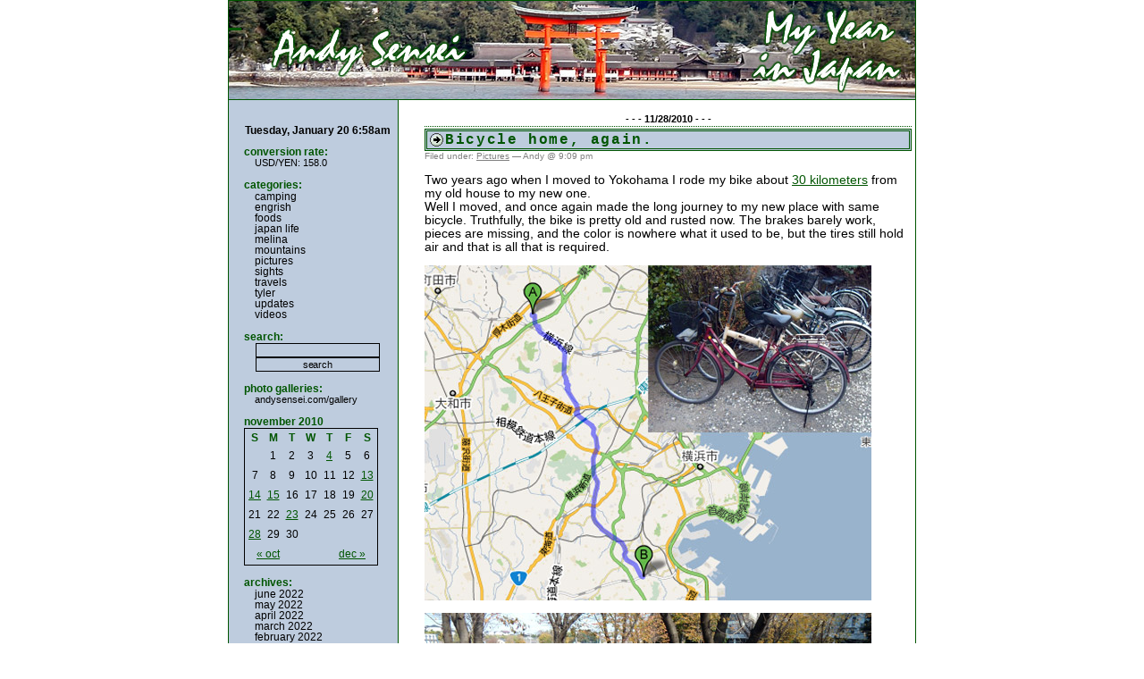

--- FILE ---
content_type: text/html; charset=UTF-8
request_url: http://www.andysensei.com/blog/index.php?m=201011
body_size: 7721
content:
<!DOCTYPE html PUBLIC "-//W3C//DTD XHTML 1.0 Transitional//EN" "http://www.w3.org/TR/xhtml1/DTD/xhtml1-transitional.dtd">
<html xmlns="http://www.w3.org/1999/xhtml">

<head>
	<title>andysensei.com</title>
	
	<meta name="robots" content="noindex,noimageindex">
	<meta http-equiv="Content-Type" content="text/html; charset=iso-8859-1" />
	<meta name="generator" content="WordPress 1.0.1" /> <!-- leave this for stats -->

	<style type="text/css" media="screen">
		@import url( http://www.andysensei.com/blog/wp-layout.css );
	</style>
	
	<link rel="stylesheet" type="text/css" media="print" href="http://www.andysensei.com/blog/print.css" />
	<link rel="alternate" type="text/xml" title="RDF" href="http://www.andysensei.com/blog/wp-rdf.php" />
	<link rel="alternate" type="text/xml" title="RSS 2.0" href="http://www.andysensei.com/blog/wp-rss2.php" />
	<link rel="alternate" type="text/xml" title="RSS .92" href="http://www.andysensei.com/blog/wp-rss.php" />
	<link rel="alternate" type="application/atom+xml" title="Atom 0.3" href="http://www.andysensei.com/blog/wp-atom.php" />
	
	<link rel="pingback" href="http://www.andysensei.com/blog/xmlrpc.php" />
    	<link rel="archives" title="June 2022" href="http://www.andysensei.com/blog/index.php?m=202206" />
	<link rel="archives" title="May 2022" href="http://www.andysensei.com/blog/index.php?m=202205" />
	<link rel="archives" title="April 2022" href="http://www.andysensei.com/blog/index.php?m=202204" />
	<link rel="archives" title="March 2022" href="http://www.andysensei.com/blog/index.php?m=202203" />
	<link rel="archives" title="February 2022" href="http://www.andysensei.com/blog/index.php?m=202202" />
	<link rel="archives" title="January 2022" href="http://www.andysensei.com/blog/index.php?m=202201" />
	<link rel="archives" title="December 2021" href="http://www.andysensei.com/blog/index.php?m=202112" />
	<link rel="archives" title="November 2021" href="http://www.andysensei.com/blog/index.php?m=202111" />
	<link rel="archives" title="October 2021" href="http://www.andysensei.com/blog/index.php?m=202110" />
	<link rel="archives" title="September 2021" href="http://www.andysensei.com/blog/index.php?m=202109" />
	<link rel="archives" title="August 2021" href="http://www.andysensei.com/blog/index.php?m=202108" />
	<link rel="archives" title="July 2021" href="http://www.andysensei.com/blog/index.php?m=202107" />
	<link rel="archives" title="June 2021" href="http://www.andysensei.com/blog/index.php?m=202106" />
	<link rel="archives" title="May 2021" href="http://www.andysensei.com/blog/index.php?m=202105" />
	<link rel="archives" title="April 2021" href="http://www.andysensei.com/blog/index.php?m=202104" />
	<link rel="archives" title="March 2021" href="http://www.andysensei.com/blog/index.php?m=202103" />
	<link rel="archives" title="February 2021" href="http://www.andysensei.com/blog/index.php?m=202102" />
	<link rel="archives" title="January 2021" href="http://www.andysensei.com/blog/index.php?m=202101" />
	<link rel="archives" title="December 2020" href="http://www.andysensei.com/blog/index.php?m=202012" />
	<link rel="archives" title="November 2020" href="http://www.andysensei.com/blog/index.php?m=202011" />
	<link rel="archives" title="October 2020" href="http://www.andysensei.com/blog/index.php?m=202010" />
	<link rel="archives" title="September 2020" href="http://www.andysensei.com/blog/index.php?m=202009" />
	<link rel="archives" title="August 2020" href="http://www.andysensei.com/blog/index.php?m=202008" />
	<link rel="archives" title="July 2020" href="http://www.andysensei.com/blog/index.php?m=202007" />
	<link rel="archives" title="June 2020" href="http://www.andysensei.com/blog/index.php?m=202006" />
	<link rel="archives" title="May 2020" href="http://www.andysensei.com/blog/index.php?m=202005" />
	<link rel="archives" title="April 2020" href="http://www.andysensei.com/blog/index.php?m=202004" />
	<link rel="archives" title="March 2020" href="http://www.andysensei.com/blog/index.php?m=202003" />
	<link rel="archives" title="February 2020" href="http://www.andysensei.com/blog/index.php?m=202002" />
	<link rel="archives" title="January 2020" href="http://www.andysensei.com/blog/index.php?m=202001" />
	<link rel="archives" title="December 2019" href="http://www.andysensei.com/blog/index.php?m=201912" />
	<link rel="archives" title="November 2019" href="http://www.andysensei.com/blog/index.php?m=201911" />
	<link rel="archives" title="October 2019" href="http://www.andysensei.com/blog/index.php?m=201910" />
	<link rel="archives" title="September 2019" href="http://www.andysensei.com/blog/index.php?m=201909" />
	<link rel="archives" title="August 2019" href="http://www.andysensei.com/blog/index.php?m=201908" />
	<link rel="archives" title="July 2019" href="http://www.andysensei.com/blog/index.php?m=201907" />
	<link rel="archives" title="June 2019" href="http://www.andysensei.com/blog/index.php?m=201906" />
	<link rel="archives" title="May 2019" href="http://www.andysensei.com/blog/index.php?m=201905" />
	<link rel="archives" title="April 2019" href="http://www.andysensei.com/blog/index.php?m=201904" />
	<link rel="archives" title="March 2019" href="http://www.andysensei.com/blog/index.php?m=201903" />
	<link rel="archives" title="February 2019" href="http://www.andysensei.com/blog/index.php?m=201902" />
	<link rel="archives" title="January 2019" href="http://www.andysensei.com/blog/index.php?m=201901" />
	<link rel="archives" title="December 2018" href="http://www.andysensei.com/blog/index.php?m=201812" />
	<link rel="archives" title="November 2018" href="http://www.andysensei.com/blog/index.php?m=201811" />
	<link rel="archives" title="October 2018" href="http://www.andysensei.com/blog/index.php?m=201810" />
	<link rel="archives" title="September 2018" href="http://www.andysensei.com/blog/index.php?m=201809" />
	<link rel="archives" title="August 2018" href="http://www.andysensei.com/blog/index.php?m=201808" />
	<link rel="archives" title="July 2018" href="http://www.andysensei.com/blog/index.php?m=201807" />
	<link rel="archives" title="June 2018" href="http://www.andysensei.com/blog/index.php?m=201806" />
	<link rel="archives" title="May 2018" href="http://www.andysensei.com/blog/index.php?m=201805" />
	<link rel="archives" title="April 2018" href="http://www.andysensei.com/blog/index.php?m=201804" />
	<link rel="archives" title="March 2018" href="http://www.andysensei.com/blog/index.php?m=201803" />
	<link rel="archives" title="February 2018" href="http://www.andysensei.com/blog/index.php?m=201802" />
	<link rel="archives" title="January 2018" href="http://www.andysensei.com/blog/index.php?m=201801" />
	<link rel="archives" title="December 2017" href="http://www.andysensei.com/blog/index.php?m=201712" />
	<link rel="archives" title="November 2017" href="http://www.andysensei.com/blog/index.php?m=201711" />
	<link rel="archives" title="October 2017" href="http://www.andysensei.com/blog/index.php?m=201710" />
	<link rel="archives" title="September 2017" href="http://www.andysensei.com/blog/index.php?m=201709" />
	<link rel="archives" title="August 2017" href="http://www.andysensei.com/blog/index.php?m=201708" />
	<link rel="archives" title="July 2017" href="http://www.andysensei.com/blog/index.php?m=201707" />
	<link rel="archives" title="June 2017" href="http://www.andysensei.com/blog/index.php?m=201706" />
	<link rel="archives" title="May 2017" href="http://www.andysensei.com/blog/index.php?m=201705" />
	<link rel="archives" title="April 2017" href="http://www.andysensei.com/blog/index.php?m=201704" />
	<link rel="archives" title="March 2017" href="http://www.andysensei.com/blog/index.php?m=201703" />
	<link rel="archives" title="February 2017" href="http://www.andysensei.com/blog/index.php?m=201702" />
	<link rel="archives" title="January 2017" href="http://www.andysensei.com/blog/index.php?m=201701" />
	<link rel="archives" title="December 2016" href="http://www.andysensei.com/blog/index.php?m=201612" />
	<link rel="archives" title="November 2016" href="http://www.andysensei.com/blog/index.php?m=201611" />
	<link rel="archives" title="October 2016" href="http://www.andysensei.com/blog/index.php?m=201610" />
	<link rel="archives" title="September 2016" href="http://www.andysensei.com/blog/index.php?m=201609" />
	<link rel="archives" title="August 2016" href="http://www.andysensei.com/blog/index.php?m=201608" />
	<link rel="archives" title="July 2016" href="http://www.andysensei.com/blog/index.php?m=201607" />
	<link rel="archives" title="June 2016" href="http://www.andysensei.com/blog/index.php?m=201606" />
	<link rel="archives" title="May 2016" href="http://www.andysensei.com/blog/index.php?m=201605" />
	<link rel="archives" title="April 2016" href="http://www.andysensei.com/blog/index.php?m=201604" />
	<link rel="archives" title="March 2016" href="http://www.andysensei.com/blog/index.php?m=201603" />
	<link rel="archives" title="February 2016" href="http://www.andysensei.com/blog/index.php?m=201602" />
	<link rel="archives" title="January 2016" href="http://www.andysensei.com/blog/index.php?m=201601" />
	<link rel="archives" title="December 2015" href="http://www.andysensei.com/blog/index.php?m=201512" />
	<link rel="archives" title="November 2015" href="http://www.andysensei.com/blog/index.php?m=201511" />
	<link rel="archives" title="October 2015" href="http://www.andysensei.com/blog/index.php?m=201510" />
	<link rel="archives" title="September 2015" href="http://www.andysensei.com/blog/index.php?m=201509" />
	<link rel="archives" title="August 2015" href="http://www.andysensei.com/blog/index.php?m=201508" />
	<link rel="archives" title="July 2015" href="http://www.andysensei.com/blog/index.php?m=201507" />
	<link rel="archives" title="June 2015" href="http://www.andysensei.com/blog/index.php?m=201506" />
	<link rel="archives" title="May 2015" href="http://www.andysensei.com/blog/index.php?m=201505" />
	<link rel="archives" title="April 2015" href="http://www.andysensei.com/blog/index.php?m=201504" />
	<link rel="archives" title="March 2015" href="http://www.andysensei.com/blog/index.php?m=201503" />
	<link rel="archives" title="February 2015" href="http://www.andysensei.com/blog/index.php?m=201502" />
	<link rel="archives" title="January 2015" href="http://www.andysensei.com/blog/index.php?m=201501" />
	<link rel="archives" title="December 2014" href="http://www.andysensei.com/blog/index.php?m=201412" />
	<link rel="archives" title="November 2014" href="http://www.andysensei.com/blog/index.php?m=201411" />
	<link rel="archives" title="October 2014" href="http://www.andysensei.com/blog/index.php?m=201410" />
	<link rel="archives" title="September 2014" href="http://www.andysensei.com/blog/index.php?m=201409" />
	<link rel="archives" title="August 2014" href="http://www.andysensei.com/blog/index.php?m=201408" />
	<link rel="archives" title="July 2014" href="http://www.andysensei.com/blog/index.php?m=201407" />
	<link rel="archives" title="June 2014" href="http://www.andysensei.com/blog/index.php?m=201406" />
	<link rel="archives" title="May 2014" href="http://www.andysensei.com/blog/index.php?m=201405" />
	<link rel="archives" title="April 2014" href="http://www.andysensei.com/blog/index.php?m=201404" />
	<link rel="archives" title="March 2014" href="http://www.andysensei.com/blog/index.php?m=201403" />
	<link rel="archives" title="February 2014" href="http://www.andysensei.com/blog/index.php?m=201402" />
	<link rel="archives" title="January 2014" href="http://www.andysensei.com/blog/index.php?m=201401" />
	<link rel="archives" title="December 2013" href="http://www.andysensei.com/blog/index.php?m=201312" />
	<link rel="archives" title="November 2013" href="http://www.andysensei.com/blog/index.php?m=201311" />
	<link rel="archives" title="October 2013" href="http://www.andysensei.com/blog/index.php?m=201310" />
	<link rel="archives" title="September 2013" href="http://www.andysensei.com/blog/index.php?m=201309" />
	<link rel="archives" title="August 2013" href="http://www.andysensei.com/blog/index.php?m=201308" />
	<link rel="archives" title="July 2013" href="http://www.andysensei.com/blog/index.php?m=201307" />
	<link rel="archives" title="June 2013" href="http://www.andysensei.com/blog/index.php?m=201306" />
	<link rel="archives" title="May 2013" href="http://www.andysensei.com/blog/index.php?m=201305" />
	<link rel="archives" title="April 2013" href="http://www.andysensei.com/blog/index.php?m=201304" />
	<link rel="archives" title="March 2013" href="http://www.andysensei.com/blog/index.php?m=201303" />
	<link rel="archives" title="February 2013" href="http://www.andysensei.com/blog/index.php?m=201302" />
	<link rel="archives" title="January 2013" href="http://www.andysensei.com/blog/index.php?m=201301" />
	<link rel="archives" title="December 2012" href="http://www.andysensei.com/blog/index.php?m=201212" />
	<link rel="archives" title="November 2012" href="http://www.andysensei.com/blog/index.php?m=201211" />
	<link rel="archives" title="October 2012" href="http://www.andysensei.com/blog/index.php?m=201210" />
	<link rel="archives" title="September 2012" href="http://www.andysensei.com/blog/index.php?m=201209" />
	<link rel="archives" title="August 2012" href="http://www.andysensei.com/blog/index.php?m=201208" />
	<link rel="archives" title="July 2012" href="http://www.andysensei.com/blog/index.php?m=201207" />
	<link rel="archives" title="June 2012" href="http://www.andysensei.com/blog/index.php?m=201206" />
	<link rel="archives" title="May 2012" href="http://www.andysensei.com/blog/index.php?m=201205" />
	<link rel="archives" title="April 2012" href="http://www.andysensei.com/blog/index.php?m=201204" />
	<link rel="archives" title="March 2012" href="http://www.andysensei.com/blog/index.php?m=201203" />
	<link rel="archives" title="February 2012" href="http://www.andysensei.com/blog/index.php?m=201202" />
	<link rel="archives" title="January 2012" href="http://www.andysensei.com/blog/index.php?m=201201" />
	<link rel="archives" title="December 2011" href="http://www.andysensei.com/blog/index.php?m=201112" />
	<link rel="archives" title="November 2011" href="http://www.andysensei.com/blog/index.php?m=201111" />
	<link rel="archives" title="October 2011" href="http://www.andysensei.com/blog/index.php?m=201110" />
	<link rel="archives" title="September 2011" href="http://www.andysensei.com/blog/index.php?m=201109" />
	<link rel="archives" title="August 2011" href="http://www.andysensei.com/blog/index.php?m=201108" />
	<link rel="archives" title="July 2011" href="http://www.andysensei.com/blog/index.php?m=201107" />
	<link rel="archives" title="June 2011" href="http://www.andysensei.com/blog/index.php?m=201106" />
	<link rel="archives" title="May 2011" href="http://www.andysensei.com/blog/index.php?m=201105" />
	<link rel="archives" title="April 2011" href="http://www.andysensei.com/blog/index.php?m=201104" />
	<link rel="archives" title="March 2011" href="http://www.andysensei.com/blog/index.php?m=201103" />
	<link rel="archives" title="February 2011" href="http://www.andysensei.com/blog/index.php?m=201102" />
	<link rel="archives" title="January 2011" href="http://www.andysensei.com/blog/index.php?m=201101" />
	<link rel="archives" title="December 2010" href="http://www.andysensei.com/blog/index.php?m=201012" />
	<link rel="archives" title="November 2010" href="http://www.andysensei.com/blog/index.php?m=201011" />
	<link rel="archives" title="October 2010" href="http://www.andysensei.com/blog/index.php?m=201010" />
	<link rel="archives" title="September 2010" href="http://www.andysensei.com/blog/index.php?m=201009" />
	<link rel="archives" title="August 2010" href="http://www.andysensei.com/blog/index.php?m=201008" />
	<link rel="archives" title="July 2010" href="http://www.andysensei.com/blog/index.php?m=201007" />
	<link rel="archives" title="June 2010" href="http://www.andysensei.com/blog/index.php?m=201006" />
	<link rel="archives" title="May 2010" href="http://www.andysensei.com/blog/index.php?m=201005" />
	<link rel="archives" title="April 2010" href="http://www.andysensei.com/blog/index.php?m=201004" />
	<link rel="archives" title="March 2010" href="http://www.andysensei.com/blog/index.php?m=201003" />
	<link rel="archives" title="February 2010" href="http://www.andysensei.com/blog/index.php?m=201002" />
	<link rel="archives" title="January 2010" href="http://www.andysensei.com/blog/index.php?m=201001" />
	<link rel="archives" title="December 2009" href="http://www.andysensei.com/blog/index.php?m=200912" />
	<link rel="archives" title="November 2009" href="http://www.andysensei.com/blog/index.php?m=200911" />
	<link rel="archives" title="October 2009" href="http://www.andysensei.com/blog/index.php?m=200910" />
	<link rel="archives" title="September 2009" href="http://www.andysensei.com/blog/index.php?m=200909" />
	<link rel="archives" title="August 2009" href="http://www.andysensei.com/blog/index.php?m=200908" />
	<link rel="archives" title="July 2009" href="http://www.andysensei.com/blog/index.php?m=200907" />
	<link rel="archives" title="June 2009" href="http://www.andysensei.com/blog/index.php?m=200906" />
	<link rel="archives" title="May 2009" href="http://www.andysensei.com/blog/index.php?m=200905" />
	<link rel="archives" title="April 2009" href="http://www.andysensei.com/blog/index.php?m=200904" />
	<link rel="archives" title="March 2009" href="http://www.andysensei.com/blog/index.php?m=200903" />
	<link rel="archives" title="February 2009" href="http://www.andysensei.com/blog/index.php?m=200902" />
	<link rel="archives" title="January 2009" href="http://www.andysensei.com/blog/index.php?m=200901" />
	<link rel="archives" title="December 2008" href="http://www.andysensei.com/blog/index.php?m=200812" />
	<link rel="archives" title="November 2008" href="http://www.andysensei.com/blog/index.php?m=200811" />
	<link rel="archives" title="October 2008" href="http://www.andysensei.com/blog/index.php?m=200810" />
	<link rel="archives" title="September 2008" href="http://www.andysensei.com/blog/index.php?m=200809" />
	<link rel="archives" title="August 2008" href="http://www.andysensei.com/blog/index.php?m=200808" />
	<link rel="archives" title="July 2008" href="http://www.andysensei.com/blog/index.php?m=200807" />
	<link rel="archives" title="June 2008" href="http://www.andysensei.com/blog/index.php?m=200806" />
	<link rel="archives" title="May 2008" href="http://www.andysensei.com/blog/index.php?m=200805" />
	<link rel="archives" title="April 2008" href="http://www.andysensei.com/blog/index.php?m=200804" />
	<link rel="archives" title="March 2008" href="http://www.andysensei.com/blog/index.php?m=200803" />
	<link rel="archives" title="February 2008" href="http://www.andysensei.com/blog/index.php?m=200802" />
	<link rel="archives" title="January 2008" href="http://www.andysensei.com/blog/index.php?m=200801" />
	<link rel="archives" title="December 2007" href="http://www.andysensei.com/blog/index.php?m=200712" />
	<link rel="archives" title="November 2007" href="http://www.andysensei.com/blog/index.php?m=200711" />
	<link rel="archives" title="October 2007" href="http://www.andysensei.com/blog/index.php?m=200710" />
	<link rel="archives" title="September 2007" href="http://www.andysensei.com/blog/index.php?m=200709" />
	<link rel="archives" title="August 2007" href="http://www.andysensei.com/blog/index.php?m=200708" />
	<link rel="archives" title="July 2007" href="http://www.andysensei.com/blog/index.php?m=200707" />
	<link rel="archives" title="June 2007" href="http://www.andysensei.com/blog/index.php?m=200706" />
	<link rel="archives" title="May 2007" href="http://www.andysensei.com/blog/index.php?m=200705" />
	<link rel="archives" title="April 2007" href="http://www.andysensei.com/blog/index.php?m=200704" />
	<link rel="archives" title="March 2007" href="http://www.andysensei.com/blog/index.php?m=200703" />
	<link rel="archives" title="February 2007" href="http://www.andysensei.com/blog/index.php?m=200702" />
	<link rel="archives" title="January 2007" href="http://www.andysensei.com/blog/index.php?m=200701" />
	<link rel="archives" title="December 2006" href="http://www.andysensei.com/blog/index.php?m=200612" />
	<link rel="archives" title="November 2006" href="http://www.andysensei.com/blog/index.php?m=200611" />
	<link rel="archives" title="October 2006" href="http://www.andysensei.com/blog/index.php?m=200610" />
	<link rel="archives" title="September 2006" href="http://www.andysensei.com/blog/index.php?m=200609" />
	<link rel="archives" title="August 2006" href="http://www.andysensei.com/blog/index.php?m=200608" />
	<link rel="archives" title="July 2006" href="http://www.andysensei.com/blog/index.php?m=200607" />
	<link rel="archives" title="June 2006" href="http://www.andysensei.com/blog/index.php?m=200606" />
	<link rel="archives" title="May 2006" href="http://www.andysensei.com/blog/index.php?m=200605" />
	<link rel="archives" title="April 2006" href="http://www.andysensei.com/blog/index.php?m=200604" />
	<link rel="archives" title="March 2006" href="http://www.andysensei.com/blog/index.php?m=200603" />
	<link rel="archives" title="February 2006" href="http://www.andysensei.com/blog/index.php?m=200602" />
	<link rel="archives" title="January 2006" href="http://www.andysensei.com/blog/index.php?m=200601" />
	<link rel="archives" title="December 2005" href="http://www.andysensei.com/blog/index.php?m=200512" />
	<link rel="archives" title="November 2005" href="http://www.andysensei.com/blog/index.php?m=200511" />
	<link rel="archives" title="October 2005" href="http://www.andysensei.com/blog/index.php?m=200510" />
	<link rel="archives" title="September 2005" href="http://www.andysensei.com/blog/index.php?m=200509" />
	<link rel="archives" title="August 2005" href="http://www.andysensei.com/blog/index.php?m=200508" />
	<link rel="archives" title="July 2005" href="http://www.andysensei.com/blog/index.php?m=200507" />
	<link rel="archives" title="June 2005" href="http://www.andysensei.com/blog/index.php?m=200506" />
	<link rel="archives" title="May 2005" href="http://www.andysensei.com/blog/index.php?m=200505" />
	<link rel="archives" title="April 2005" href="http://www.andysensei.com/blog/index.php?m=200504" />
	<link rel="archives" title="March 2005" href="http://www.andysensei.com/blog/index.php?m=200503" />
	<link rel="archives" title="February 2005" href="http://www.andysensei.com/blog/index.php?m=200502" />
	<link rel="archives" title="January 2005" href="http://www.andysensei.com/blog/index.php?m=200501" />
	<link rel="archives" title="December 2004" href="http://www.andysensei.com/blog/index.php?m=200412" />
	<link rel="archives" title="November 2004" href="http://www.andysensei.com/blog/index.php?m=200411" />
	<link rel="archives" title="October 2004" href="http://www.andysensei.com/blog/index.php?m=200410" />
	<link rel="archives" title="September 2004" href="http://www.andysensei.com/blog/index.php?m=200409" />
	<link rel="archives" title="August 2004" href="http://www.andysensei.com/blog/index.php?m=200408" />
	<link rel="archives" title="July 2004" href="http://www.andysensei.com/blog/index.php?m=200407" />
	<link rel="archives" title="June 2004" href="http://www.andysensei.com/blog/index.php?m=200406" />
	<link rel="archives" title="May 2004" href="http://www.andysensei.com/blog/index.php?m=200405" />
	<link rel="archives" title="April 2004" href="http://www.andysensei.com/blog/index.php?m=200404" />
	
</head>

<body>
<div id="rap">

<a href="http://www.andysensei.com/blog" title="andysensei.com" style="cursor: hand;"><h1 id="header">&nbsp;</h1></a>

<div id="content">

<h2 id="date">- - - 11/28/2010 - - -</h2>	
<div class="post">
	<h3 class="storytitle" id="post-695">Bicycle home, again.</h3>
	<div class="meta">Filed under: <ul class="post-categories">
	<li><a href='http://www.andysensei.com/blog/index.php?cat=2' title='View all posts in Pictures'>Pictures</a></li></ul> &#8212; Andy @ 9:09 pm </div>
	
	<div class="storycontent">
			<p>Two years ago when I moved to Yokohama I rode my bike about <a href="http://www.andysensei.com/blog/index.php?p=541">30 kilometers</a> from my old house to my new one.<br />
Well I moved, and once again made the long journey to my new place with same bicycle. Truthfully, the bike is pretty old and rusted now. The brakes barely work, pieces are missing, and the color is nowhere what it used to be, but the tires still hold air and that is all that is required.</p>
	<p><img src="http://www.andysensei.com/blog/wp-images/pictures/Japan/Yokodai/biketoyokodai01.jpg" alt="" /></p>
	<p><img src="http://www.andysensei.com/blog/wp-images/pictures/Japan/Yokodai/biketoyokodai02.jpg" alt="" /></p>
	<p>I took a bit more pictures of the places along the way this time:  <a href='http://www.andysensei.com/blog/index.php?p=695#more-695'>(more&#8230;)</a>
</p>
	</div>
	
	<div class="feedback">
		 
		<a href="http://www.andysensei.com/blog/index.php?p=695#comments">Comments (2)</a> 
	</div>
	
	<!--
	<rdf:RDF xmlns:rdf="http://www.w3.org/1999/02/22-rdf-syntax-ns#" 
    xmlns:dc="http://purl.org/dc/elements/1.1/"
    xmlns:trackback="http://madskills.com/public/xml/rss/module/trackback/">
<rdf:Description
    rdf:about="http://www.andysensei.com/blog/index.php?p=695"
    dc:identifier="http://www.andysensei.com/blog/index.php?p=695"
    dc:title="Bicycle home, again."
    trackback:ping="http://www.andysensei.com/blog/wp-trackback.php/695" />
</rdf:RDF>	-->

</div>


<h2 id="date">- - - 11/23/2010 - - -</h2>	
<div class="post">
	<h3 class="storytitle" id="post-694">Lemon Crepe Cake</h3>
	<div class="meta">Filed under: <ul class="post-categories">
	<li><a href='http://www.andysensei.com/blog/index.php?cat=2' title='View all posts in Pictures'>Pictures</a></li></ul> &#8212; Andy @ 10:31 pm </div>
	
	<div class="storycontent">
			<p>The first homemade sweet in my new house:<br />
I made lemon curd from fresh lemons but wasnt sure what I should do with it. After having pancakes one morning, I came up with the idea of using the curd as filling between layers on a crepe cake. The result was a bit on the sweet and messy side as I probably used too much filling in each layer, but overall pretty good.</p>
	<p><img src="http://www.andysensei.com/blog/wp-images/pictures/Japan/Yokodai/lemoncrepe1.jpg" alt="" /></p>
	<p><img src="http://www.andysensei.com/blog/wp-images/pictures/Japan/Yokodai/lemoncrepe2.jpg" alt="" />
</p>
	</div>
	
	<div class="feedback">
		 
		Comments Off 
	</div>
	
	<!--
	<rdf:RDF xmlns:rdf="http://www.w3.org/1999/02/22-rdf-syntax-ns#" 
    xmlns:dc="http://purl.org/dc/elements/1.1/"
    xmlns:trackback="http://madskills.com/public/xml/rss/module/trackback/">
<rdf:Description
    rdf:about="http://www.andysensei.com/blog/index.php?p=694"
    dc:identifier="http://www.andysensei.com/blog/index.php?p=694"
    dc:title="Lemon Crepe Cake"
    trackback:ping="http://www.andysensei.com/blog/wp-trackback.php/694" />
</rdf:RDF>	-->

</div>


<h2 id="date">- - - 11/20/2010 - - -</h2>	
<div class="post">
	<h3 class="storytitle" id="post-693">Cut and Tonkatsu</h3>
	<div class="meta">Filed under: <ul class="post-categories">
	<li><a href='http://www.andysensei.com/blog/index.php?cat=2' title='View all posts in Pictures'>Pictures</a></li></ul> &#8212; Andy @ 5:21 pm </div>
	
	<div class="storycontent">
			<p>My friend was in Tokyo for the weekend for a wedding, so I took her to get a haircut from my other friend, who is a pro that always cuts my hair, and works at an upscale hair salon in Aoyama.<br />
Afterward, we went to dinner at <a href="http://mai-sen.com/restaurant/menu.html">Maisen</a>. Probably one of the most famous and expensive tonkatsu places in Tokyo.</p>
	<p><img src="http://www.andysensei.com/blog/wp-images/pictures/Japan/ShibuyaArea/suzucutmaisen1.jpg" alt="" /></p>
	<p><img src="http://www.andysensei.com/blog/wp-images/pictures/Japan/ShibuyaArea/suzucutmaisen2.jpg" alt="" />
</p>
	</div>
	
	<div class="feedback">
		 
		<a href="http://www.andysensei.com/blog/index.php?p=693#comments">Comments (2)</a> 
	</div>
	
	<!--
	<rdf:RDF xmlns:rdf="http://www.w3.org/1999/02/22-rdf-syntax-ns#" 
    xmlns:dc="http://purl.org/dc/elements/1.1/"
    xmlns:trackback="http://madskills.com/public/xml/rss/module/trackback/">
<rdf:Description
    rdf:about="http://www.andysensei.com/blog/index.php?p=693"
    dc:identifier="http://www.andysensei.com/blog/index.php?p=693"
    dc:title="Cut and Tonkatsu"
    trackback:ping="http://www.andysensei.com/blog/wp-trackback.php/693" />
</rdf:RDF>	-->

</div>


<h2 id="date">- - - 11/15/2010 - - -</h2>	
<div class="post">
	<h3 class="storytitle" id="post-692">New House</h3>
	<div class="meta">Filed under: <ul class="post-categories">
	<li><a href='http://www.andysensei.com/blog/index.php?cat=1' title='View all posts in Updates'>Updates</a></li></ul> &#8212; Andy @ 9:56 pm </div>
	
	<div class="storycontent">
			<p>My new house:</p>
	<p><img src="http://www.andysensei.com/blog/wp-images/pictures/Japan/Yokodai/wellyokodai01.jpg" alt="" /></p>
	<p>After a bit of searching I decided on a new place to live. My new guest house is called Well Yokodai, and is located 20 minutes south of Yokohama on the Negishi line. It is a smaller house, about 20 ppl, but there were a lot of interesting points. For example: the rooms and house are kept very clean, there is a nice view of the surrounding neighborhood, there is a garden will all kinds of vegetables growing, the lounge has a nice TV with a Wii and PS3 connected, and there is a large Mandarin Orange tree. I have been eating oranges every day <img src='http://www.andysensei.com/blog/wp-images/smilies/icon_smile.gif' alt=':)' /> However, most importantly, the other people I met seemed friendly. So far I am enjoying it here, but who knows where I may be in a few months.
</p>
	</div>
	
	<div class="feedback">
		 
		<a href="http://www.andysensei.com/blog/index.php?p=692#comments">Comments (1)</a> 
	</div>
	
	<!--
	<rdf:RDF xmlns:rdf="http://www.w3.org/1999/02/22-rdf-syntax-ns#" 
    xmlns:dc="http://purl.org/dc/elements/1.1/"
    xmlns:trackback="http://madskills.com/public/xml/rss/module/trackback/">
<rdf:Description
    rdf:about="http://www.andysensei.com/blog/index.php?p=692"
    dc:identifier="http://www.andysensei.com/blog/index.php?p=692"
    dc:title="New House"
    trackback:ping="http://www.andysensei.com/blog/wp-trackback.php/692" />
</rdf:RDF>	-->

</div>


<h2 id="date">- - - 11/14/2010 - - -</h2>	
<div class="post">
	<h3 class="storytitle" id="post-691">Mashiko</h3>
	<div class="meta">Filed under: <ul class="post-categories">
	<li><a href='http://www.andysensei.com/blog/index.php?cat=2' title='View all posts in Pictures'>Pictures</a></li></ul> &#8212; Andy @ 2:20 am </div>
	
	<div class="storycontent">
			<p>My Utsunomiya friend took me to Mashiko, which is a nearby small town famous for pottery. </p>
	<p><img src="http://www.andysensei.com/blog/wp-images/pictures/Japan/Utsunomiya/mashiko01.jpg" alt="" /><br />
At the town center.</p>
	<p><img src="http://www.andysensei.com/blog/wp-images/pictures/Japan/Utsunomiya/mashiko02.jpg" alt="" /><br />
We rented bicycles and rode around the town stopping in at the interesting pottery shops, bakeries, etc&#8230;</p>
	<p><img src="http://www.andysensei.com/blog/wp-images/pictures/Japan/Utsunomiya/mashiko03.jpg" alt="" /></p>
	<p><img src="http://www.andysensei.com/blog/wp-images/pictures/Japan/Utsunomiya/mashiko04.jpg" alt="" /></p>
	<p><img src="http://www.andysensei.com/blog/wp-images/pictures/Japan/Utsunomiya/mashiko05.jpg" alt="" /></p>
	<p><img src="http://www.andysensei.com/blog/wp-images/pictures/Japan/Utsunomiya/mashiko06.jpg" alt="" /><br />
Guy making soup in a giant pot. One bowl for 100 yen.</p>
	<p><img src="http://www.andysensei.com/blog/wp-images/pictures/Japan/Utsunomiya/mashiko07.jpg" alt="" /><br />
Lastly, after biking all day we went into a Japanese tea and sweet shop to relax.
</p>
	</div>
	
	<div class="feedback">
		 
		Comments Off 
	</div>
	
	<!--
	<rdf:RDF xmlns:rdf="http://www.w3.org/1999/02/22-rdf-syntax-ns#" 
    xmlns:dc="http://purl.org/dc/elements/1.1/"
    xmlns:trackback="http://madskills.com/public/xml/rss/module/trackback/">
<rdf:Description
    rdf:about="http://www.andysensei.com/blog/index.php?p=691"
    dc:identifier="http://www.andysensei.com/blog/index.php?p=691"
    dc:title="Mashiko"
    trackback:ping="http://www.andysensei.com/blog/wp-trackback.php/691" />
</rdf:RDF>	-->

</div>


<h2 id="date">- - - 11/13/2010 - - -</h2>	
<div class="post">
	<h3 class="storytitle" id="post-690">Hiking in Nikko, Kirifuri</h3>
	<div class="meta">Filed under: <ul class="post-categories">
	<li><a href='http://www.andysensei.com/blog/index.php?cat=2' title='View all posts in Pictures'>Pictures</a></li></ul> &#8212; Andy @ 2:05 am </div>
	
	<div class="storycontent">
			<p>I spent the first week back in Japan at a friends place in Utsunomiya. Needless to say, I ate lots of gyoza while I was there as that is what Utsunomiya is famous for.<br />
I also went to Nikko to do some hiking. The area I went was called Kirifuri, and the long course I chose took me in the mountain forests, up to Mt. Oyama, through mountain cow pastures, and down along the river to see 4 beautiful waterfalls:</p>
	<p><img src="http://www.andysensei.com/blog/wp-images/pictures/Japan/Nikko/kirifuri01.jpg" alt="" /></p>
	<p><img src="http://www.andysensei.com/blog/wp-images/pictures/Japan/Nikko/kirifuri02.jpg" alt="" /><br />
On my way over one of the streams I found a soccer ball that seemed to have washed downstream from somewhere. I was able to fit in in my bag and take it home <img src='http://www.andysensei.com/blog/wp-images/smilies/icon_smile.gif' alt=':)' /></p>
	<p><img src="http://www.andysensei.com/blog/wp-images/pictures/Japan/Nikko/kirifuri03.jpg" alt="" /><br />
It is not a very used path, and it was sometimes hard to find.</p>
	<p><img src="http://www.andysensei.com/blog/wp-images/pictures/Japan/Nikko/kirifuri04.jpg" alt="" /></p>
	<p><img src="http://www.andysensei.com/blog/wp-images/pictures/Japan/Nikko/kirifuri05.jpg" alt="" /><br />
At the top of Mt. Oyama! 1158m</p>
	<p><img src="http://www.andysensei.com/blog/wp-images/pictures/Japan/Nikko/kirifuri06.jpg" alt="" /><br />
Looking back at where I started from.</p>
	<p> <a href='http://www.andysensei.com/blog/index.php?p=690#more-690'>(more&#8230;)</a>
</p>
	</div>
	
	<div class="feedback">
		 
		<a href="http://www.andysensei.com/blog/index.php?p=690#comments">Comments (2)</a> 
	</div>
	
	<!--
	<rdf:RDF xmlns:rdf="http://www.w3.org/1999/02/22-rdf-syntax-ns#" 
    xmlns:dc="http://purl.org/dc/elements/1.1/"
    xmlns:trackback="http://madskills.com/public/xml/rss/module/trackback/">
<rdf:Description
    rdf:about="http://www.andysensei.com/blog/index.php?p=690"
    dc:identifier="http://www.andysensei.com/blog/index.php?p=690"
    dc:title="Hiking in Nikko, Kirifuri"
    trackback:ping="http://www.andysensei.com/blog/wp-trackback.php/690" />
</rdf:RDF>	-->

</div>


<h2 id="date">- - - 11/4/2010 - - -</h2>	
<div class="post">
	<h3 class="storytitle" id="post-689">Back to Japan</h3>
	<div class="meta">Filed under: <ul class="post-categories">
	<li><a href='http://www.andysensei.com/blog/index.php?cat=1' title='View all posts in Updates'>Updates</a></li></ul> &#8212; Andy @ 10:52 pm </div>
	
	<div class="storycontent">
			<p><img src="http://www.andysensei.com/blog/wp-images/pictures/Japan/Misc/backtojapan1.jpg" alt="" />
</p>
	</div>
	
	<div class="feedback">
		 
		<a href="http://www.andysensei.com/blog/index.php?p=689#comments">Comments (3)</a> 
	</div>
	
	<!--
	<rdf:RDF xmlns:rdf="http://www.w3.org/1999/02/22-rdf-syntax-ns#" 
    xmlns:dc="http://purl.org/dc/elements/1.1/"
    xmlns:trackback="http://madskills.com/public/xml/rss/module/trackback/">
<rdf:Description
    rdf:about="http://www.andysensei.com/blog/index.php?p=689"
    dc:identifier="http://www.andysensei.com/blog/index.php?p=689"
    dc:title="Back to Japan"
    trackback:ping="http://www.andysensei.com/blog/wp-trackback.php/689" />
</rdf:RDF>	-->

</div>

</div>
	


<div id="menu">
	<div align="center"><b>Tuesday, January 20 6:58am</b></div>
	<ul>
	<li id="rate">Conversion Rate:
		<ul>
			<li>USD/YEN: 158.0</li>
		</ul>
	</li>
			 <li id="categories">Categories:
		<ul>
			<li><a href="http://www.andysensei.com/blog/index.php?cat=12" title="View all posts filed under Camping">Camping</a></li>
	<li><a href="http://www.andysensei.com/blog/index.php?cat=4" title="View all posts filed under Engrish">Engrish</a></li>
	<li><a href="http://www.andysensei.com/blog/index.php?cat=9" title="View all posts filed under Foods">Foods</a></li>
	<li><a href="http://www.andysensei.com/blog/index.php?cat=7" title="View all posts filed under Japan Life">Japan Life</a></li>
	<li><a href="http://www.andysensei.com/blog/index.php?cat=10" title="View all posts filed under Melina">Melina</a></li>
	<li><a href="http://www.andysensei.com/blog/index.php?cat=8" title="View all posts filed under Mountains">Mountains</a></li>
	<li><a href="http://www.andysensei.com/blog/index.php?cat=2" title="View all posts filed under Pictures">Pictures</a></li>
	<li><a href="http://www.andysensei.com/blog/index.php?cat=6" title="View all posts filed under Sights">Sights</a></li>
	<li><a href="http://www.andysensei.com/blog/index.php?cat=5" title="View all posts filed under Travels">Travels</a></li>
	<li><a href="http://www.andysensei.com/blog/index.php?cat=11" title="View all posts filed under Tyler">Tyler</a></li>
	<li><a href="http://www.andysensei.com/blog/index.php?cat=1" title="View all posts filed under Updates">Updates</a></li>
	<li><a href="http://www.andysensei.com/blog/index.php?cat=3" title="View all posts filed under Videos">Videos</a></li>
		</ul>
	 </li>
	 <li id="search">Search:
		<form id="searchform" method="get" action="">
		<div>
			<input type="text" name="s" size="15" /><br />
			<input type="submit" name="submit" value="search" />
		</div>
		</form>
	 </li>
		 <li id="galleries">Photo Galleries:
		 <ul>
		 	<li>
			 <a href="http://www.andysensei.com/gallery/" target="_blank">andysensei.com/gallery</a>			</li>
		 </ul>
	 </li>
	 <li id="calendar">
		<table id="wp-calendar">
	<caption>November 2010</caption>
	<thead>
	<tr>
		<th abbr='Sunday' scope='col' title='Sunday'>S</th>
		<th abbr='Monday' scope='col' title='Monday'>M</th>
		<th abbr='Tuesday' scope='col' title='Tuesday'>T</th>
		<th abbr='Wednesday' scope='col' title='Wednesday'>W</th>
		<th abbr='Thursday' scope='col' title='Thursday'>T</th>
		<th abbr='Friday' scope='col' title='Friday'>F</th>
		<th abbr='Saturday' scope='col' title='Saturday'>S</th>
	</tr>
	</thead>

	<tfoot>
	<tr>
		<td abbr="October" colspan="3" id="prev"><a href="http://www.andysensei.com/blog/index.php?m=201010" title="View posts for October 2010">&laquo; Oct</a></td>
		<td class="pad">&nbsp;</td>
		<td abbr="December" colspan="3" id="next"><a href="http://www.andysensei.com/blog/index.php?m=201012" title="View posts for December 2010">Dec &raquo;</a></td>
	</tr>
	</tfoot>

	<tbody>
	<tr>
		<td colspan='1' class='pad'>&nbsp;</td><td>1</td><td>2</td><td>3</td><td><a href="http://www.andysensei.com/blog/index.php?m=20101104" title="Back to Japan">4</a></td><td>5</td><td>6</td>
	</tr>
	<tr>
		<td>7</td><td>8</td><td>9</td><td>10</td><td>11</td><td>12</td><td><a href="http://www.andysensei.com/blog/index.php?m=20101113" title="Hiking in Nikko, Kirifuri">13</a></td>
	</tr>
	<tr>
		<td><a href="http://www.andysensei.com/blog/index.php?m=20101114" title="Mashiko">14</a></td><td><a href="http://www.andysensei.com/blog/index.php?m=20101115" title="New House">15</a></td><td>16</td><td>17</td><td>18</td><td>19</td><td><a href="http://www.andysensei.com/blog/index.php?m=20101120" title="Cut and Tonkatsu">20</a></td>
	</tr>
	<tr>
		<td>21</td><td>22</td><td><a href="http://www.andysensei.com/blog/index.php?m=20101123" title="Lemon Crepe Cake">23</a></td><td>24</td><td>25</td><td>26</td><td>27</td>
	</tr>
	<tr>
		<td><a href="http://www.andysensei.com/blog/index.php?m=20101128" title="Bicycle home, again.">28</a></td><td>29</td><td>30</td>
		<td class='pad' colspan='4'>&nbsp;</td>
	</tr>
	</tbody>
	</table>	 </li>
	 <li id="archives">Archives:
		<ul>
		 	<li><a href="http://www.andysensei.com/blog/index.php?m=202206" title="June 2022">June 2022</a></li>
	<li><a href="http://www.andysensei.com/blog/index.php?m=202205" title="May 2022">May 2022</a></li>
	<li><a href="http://www.andysensei.com/blog/index.php?m=202204" title="April 2022">April 2022</a></li>
	<li><a href="http://www.andysensei.com/blog/index.php?m=202203" title="March 2022">March 2022</a></li>
	<li><a href="http://www.andysensei.com/blog/index.php?m=202202" title="February 2022">February 2022</a></li>
	<li><a href="http://www.andysensei.com/blog/index.php?m=202201" title="January 2022">January 2022</a></li>
	<li><a href="http://www.andysensei.com/blog/index.php?m=202112" title="December 2021">December 2021</a></li>
	<li><a href="http://www.andysensei.com/blog/index.php?m=202111" title="November 2021">November 2021</a></li>
	<li><a href="http://www.andysensei.com/blog/index.php?m=202110" title="October 2021">October 2021</a></li>
	<li><a href="http://www.andysensei.com/blog/index.php?m=202109" title="September 2021">September 2021</a></li>
	<li><a href="http://www.andysensei.com/blog/index.php?m=202108" title="August 2021">August 2021</a></li>
	<li><a href="http://www.andysensei.com/blog/index.php?m=202107" title="July 2021">July 2021</a></li>
	<li><a href="http://www.andysensei.com/blog/index.php?m=202106" title="June 2021">June 2021</a></li>
	<li><a href="http://www.andysensei.com/blog/index.php?m=202105" title="May 2021">May 2021</a></li>
	<li><a href="http://www.andysensei.com/blog/index.php?m=202104" title="April 2021">April 2021</a></li>
	<li><a href="http://www.andysensei.com/blog/index.php?m=202103" title="March 2021">March 2021</a></li>
	<li><a href="http://www.andysensei.com/blog/index.php?m=202102" title="February 2021">February 2021</a></li>
	<li><a href="http://www.andysensei.com/blog/index.php?m=202101" title="January 2021">January 2021</a></li>
	<li><a href="http://www.andysensei.com/blog/index.php?m=202012" title="December 2020">December 2020</a></li>
	<li><a href="http://www.andysensei.com/blog/index.php?m=202011" title="November 2020">November 2020</a></li>
	<li><a href="http://www.andysensei.com/blog/index.php?m=202010" title="October 2020">October 2020</a></li>
	<li><a href="http://www.andysensei.com/blog/index.php?m=202009" title="September 2020">September 2020</a></li>
	<li><a href="http://www.andysensei.com/blog/index.php?m=202008" title="August 2020">August 2020</a></li>
	<li><a href="http://www.andysensei.com/blog/index.php?m=202007" title="July 2020">July 2020</a></li>
	<li><a href="http://www.andysensei.com/blog/index.php?m=202006" title="June 2020">June 2020</a></li>
	<li><a href="http://www.andysensei.com/blog/index.php?m=202005" title="May 2020">May 2020</a></li>
	<li><a href="http://www.andysensei.com/blog/index.php?m=202004" title="April 2020">April 2020</a></li>
	<li><a href="http://www.andysensei.com/blog/index.php?m=202003" title="March 2020">March 2020</a></li>
	<li><a href="http://www.andysensei.com/blog/index.php?m=202002" title="February 2020">February 2020</a></li>
	<li><a href="http://www.andysensei.com/blog/index.php?m=202001" title="January 2020">January 2020</a></li>
	<li><a href="http://www.andysensei.com/blog/index.php?m=201912" title="December 2019">December 2019</a></li>
	<li><a href="http://www.andysensei.com/blog/index.php?m=201911" title="November 2019">November 2019</a></li>
	<li><a href="http://www.andysensei.com/blog/index.php?m=201910" title="October 2019">October 2019</a></li>
	<li><a href="http://www.andysensei.com/blog/index.php?m=201909" title="September 2019">September 2019</a></li>
	<li><a href="http://www.andysensei.com/blog/index.php?m=201908" title="August 2019">August 2019</a></li>
	<li><a href="http://www.andysensei.com/blog/index.php?m=201907" title="July 2019">July 2019</a></li>
	<li><a href="http://www.andysensei.com/blog/index.php?m=201906" title="June 2019">June 2019</a></li>
	<li><a href="http://www.andysensei.com/blog/index.php?m=201905" title="May 2019">May 2019</a></li>
	<li><a href="http://www.andysensei.com/blog/index.php?m=201904" title="April 2019">April 2019</a></li>
	<li><a href="http://www.andysensei.com/blog/index.php?m=201903" title="March 2019">March 2019</a></li>
	<li><a href="http://www.andysensei.com/blog/index.php?m=201902" title="February 2019">February 2019</a></li>
	<li><a href="http://www.andysensei.com/blog/index.php?m=201901" title="January 2019">January 2019</a></li>
	<li><a href="http://www.andysensei.com/blog/index.php?m=201812" title="December 2018">December 2018</a></li>
	<li><a href="http://www.andysensei.com/blog/index.php?m=201811" title="November 2018">November 2018</a></li>
	<li><a href="http://www.andysensei.com/blog/index.php?m=201810" title="October 2018">October 2018</a></li>
	<li><a href="http://www.andysensei.com/blog/index.php?m=201809" title="September 2018">September 2018</a></li>
	<li><a href="http://www.andysensei.com/blog/index.php?m=201808" title="August 2018">August 2018</a></li>
	<li><a href="http://www.andysensei.com/blog/index.php?m=201807" title="July 2018">July 2018</a></li>
	<li><a href="http://www.andysensei.com/blog/index.php?m=201806" title="June 2018">June 2018</a></li>
	<li><a href="http://www.andysensei.com/blog/index.php?m=201805" title="May 2018">May 2018</a></li>
	<li><a href="http://www.andysensei.com/blog/index.php?m=201804" title="April 2018">April 2018</a></li>
	<li><a href="http://www.andysensei.com/blog/index.php?m=201803" title="March 2018">March 2018</a></li>
	<li><a href="http://www.andysensei.com/blog/index.php?m=201802" title="February 2018">February 2018</a></li>
	<li><a href="http://www.andysensei.com/blog/index.php?m=201801" title="January 2018">January 2018</a></li>
	<li><a href="http://www.andysensei.com/blog/index.php?m=201712" title="December 2017">December 2017</a></li>
	<li><a href="http://www.andysensei.com/blog/index.php?m=201711" title="November 2017">November 2017</a></li>
	<li><a href="http://www.andysensei.com/blog/index.php?m=201710" title="October 2017">October 2017</a></li>
	<li><a href="http://www.andysensei.com/blog/index.php?m=201709" title="September 2017">September 2017</a></li>
	<li><a href="http://www.andysensei.com/blog/index.php?m=201708" title="August 2017">August 2017</a></li>
	<li><a href="http://www.andysensei.com/blog/index.php?m=201707" title="July 2017">July 2017</a></li>
	<li><a href="http://www.andysensei.com/blog/index.php?m=201706" title="June 2017">June 2017</a></li>
	<li><a href="http://www.andysensei.com/blog/index.php?m=201705" title="May 2017">May 2017</a></li>
	<li><a href="http://www.andysensei.com/blog/index.php?m=201704" title="April 2017">April 2017</a></li>
	<li><a href="http://www.andysensei.com/blog/index.php?m=201703" title="March 2017">March 2017</a></li>
	<li><a href="http://www.andysensei.com/blog/index.php?m=201702" title="February 2017">February 2017</a></li>
	<li><a href="http://www.andysensei.com/blog/index.php?m=201701" title="January 2017">January 2017</a></li>
	<li><a href="http://www.andysensei.com/blog/index.php?m=201612" title="December 2016">December 2016</a></li>
	<li><a href="http://www.andysensei.com/blog/index.php?m=201611" title="November 2016">November 2016</a></li>
	<li><a href="http://www.andysensei.com/blog/index.php?m=201610" title="October 2016">October 2016</a></li>
	<li><a href="http://www.andysensei.com/blog/index.php?m=201609" title="September 2016">September 2016</a></li>
	<li><a href="http://www.andysensei.com/blog/index.php?m=201608" title="August 2016">August 2016</a></li>
	<li><a href="http://www.andysensei.com/blog/index.php?m=201607" title="July 2016">July 2016</a></li>
	<li><a href="http://www.andysensei.com/blog/index.php?m=201606" title="June 2016">June 2016</a></li>
	<li><a href="http://www.andysensei.com/blog/index.php?m=201605" title="May 2016">May 2016</a></li>
	<li><a href="http://www.andysensei.com/blog/index.php?m=201604" title="April 2016">April 2016</a></li>
	<li><a href="http://www.andysensei.com/blog/index.php?m=201603" title="March 2016">March 2016</a></li>
	<li><a href="http://www.andysensei.com/blog/index.php?m=201602" title="February 2016">February 2016</a></li>
	<li><a href="http://www.andysensei.com/blog/index.php?m=201601" title="January 2016">January 2016</a></li>
	<li><a href="http://www.andysensei.com/blog/index.php?m=201512" title="December 2015">December 2015</a></li>
	<li><a href="http://www.andysensei.com/blog/index.php?m=201511" title="November 2015">November 2015</a></li>
	<li><a href="http://www.andysensei.com/blog/index.php?m=201510" title="October 2015">October 2015</a></li>
	<li><a href="http://www.andysensei.com/blog/index.php?m=201509" title="September 2015">September 2015</a></li>
	<li><a href="http://www.andysensei.com/blog/index.php?m=201508" title="August 2015">August 2015</a></li>
	<li><a href="http://www.andysensei.com/blog/index.php?m=201507" title="July 2015">July 2015</a></li>
	<li><a href="http://www.andysensei.com/blog/index.php?m=201506" title="June 2015">June 2015</a></li>
	<li><a href="http://www.andysensei.com/blog/index.php?m=201505" title="May 2015">May 2015</a></li>
	<li><a href="http://www.andysensei.com/blog/index.php?m=201504" title="April 2015">April 2015</a></li>
	<li><a href="http://www.andysensei.com/blog/index.php?m=201503" title="March 2015">March 2015</a></li>
	<li><a href="http://www.andysensei.com/blog/index.php?m=201502" title="February 2015">February 2015</a></li>
	<li><a href="http://www.andysensei.com/blog/index.php?m=201501" title="January 2015">January 2015</a></li>
	<li><a href="http://www.andysensei.com/blog/index.php?m=201412" title="December 2014">December 2014</a></li>
	<li><a href="http://www.andysensei.com/blog/index.php?m=201411" title="November 2014">November 2014</a></li>
	<li><a href="http://www.andysensei.com/blog/index.php?m=201410" title="October 2014">October 2014</a></li>
	<li><a href="http://www.andysensei.com/blog/index.php?m=201409" title="September 2014">September 2014</a></li>
	<li><a href="http://www.andysensei.com/blog/index.php?m=201408" title="August 2014">August 2014</a></li>
	<li><a href="http://www.andysensei.com/blog/index.php?m=201407" title="July 2014">July 2014</a></li>
	<li><a href="http://www.andysensei.com/blog/index.php?m=201406" title="June 2014">June 2014</a></li>
	<li><a href="http://www.andysensei.com/blog/index.php?m=201405" title="May 2014">May 2014</a></li>
	<li><a href="http://www.andysensei.com/blog/index.php?m=201404" title="April 2014">April 2014</a></li>
	<li><a href="http://www.andysensei.com/blog/index.php?m=201403" title="March 2014">March 2014</a></li>
	<li><a href="http://www.andysensei.com/blog/index.php?m=201402" title="February 2014">February 2014</a></li>
	<li><a href="http://www.andysensei.com/blog/index.php?m=201401" title="January 2014">January 2014</a></li>
	<li><a href="http://www.andysensei.com/blog/index.php?m=201312" title="December 2013">December 2013</a></li>
	<li><a href="http://www.andysensei.com/blog/index.php?m=201311" title="November 2013">November 2013</a></li>
	<li><a href="http://www.andysensei.com/blog/index.php?m=201310" title="October 2013">October 2013</a></li>
	<li><a href="http://www.andysensei.com/blog/index.php?m=201309" title="September 2013">September 2013</a></li>
	<li><a href="http://www.andysensei.com/blog/index.php?m=201308" title="August 2013">August 2013</a></li>
	<li><a href="http://www.andysensei.com/blog/index.php?m=201307" title="July 2013">July 2013</a></li>
	<li><a href="http://www.andysensei.com/blog/index.php?m=201306" title="June 2013">June 2013</a></li>
	<li><a href="http://www.andysensei.com/blog/index.php?m=201305" title="May 2013">May 2013</a></li>
	<li><a href="http://www.andysensei.com/blog/index.php?m=201304" title="April 2013">April 2013</a></li>
	<li><a href="http://www.andysensei.com/blog/index.php?m=201303" title="March 2013">March 2013</a></li>
	<li><a href="http://www.andysensei.com/blog/index.php?m=201302" title="February 2013">February 2013</a></li>
	<li><a href="http://www.andysensei.com/blog/index.php?m=201301" title="January 2013">January 2013</a></li>
	<li><a href="http://www.andysensei.com/blog/index.php?m=201212" title="December 2012">December 2012</a></li>
	<li><a href="http://www.andysensei.com/blog/index.php?m=201211" title="November 2012">November 2012</a></li>
	<li><a href="http://www.andysensei.com/blog/index.php?m=201210" title="October 2012">October 2012</a></li>
	<li><a href="http://www.andysensei.com/blog/index.php?m=201209" title="September 2012">September 2012</a></li>
	<li><a href="http://www.andysensei.com/blog/index.php?m=201208" title="August 2012">August 2012</a></li>
	<li><a href="http://www.andysensei.com/blog/index.php?m=201207" title="July 2012">July 2012</a></li>
	<li><a href="http://www.andysensei.com/blog/index.php?m=201206" title="June 2012">June 2012</a></li>
	<li><a href="http://www.andysensei.com/blog/index.php?m=201205" title="May 2012">May 2012</a></li>
	<li><a href="http://www.andysensei.com/blog/index.php?m=201204" title="April 2012">April 2012</a></li>
	<li><a href="http://www.andysensei.com/blog/index.php?m=201203" title="March 2012">March 2012</a></li>
	<li><a href="http://www.andysensei.com/blog/index.php?m=201202" title="February 2012">February 2012</a></li>
	<li><a href="http://www.andysensei.com/blog/index.php?m=201201" title="January 2012">January 2012</a></li>
	<li><a href="http://www.andysensei.com/blog/index.php?m=201112" title="December 2011">December 2011</a></li>
	<li><a href="http://www.andysensei.com/blog/index.php?m=201111" title="November 2011">November 2011</a></li>
	<li><a href="http://www.andysensei.com/blog/index.php?m=201110" title="October 2011">October 2011</a></li>
	<li><a href="http://www.andysensei.com/blog/index.php?m=201109" title="September 2011">September 2011</a></li>
	<li><a href="http://www.andysensei.com/blog/index.php?m=201108" title="August 2011">August 2011</a></li>
	<li><a href="http://www.andysensei.com/blog/index.php?m=201107" title="July 2011">July 2011</a></li>
	<li><a href="http://www.andysensei.com/blog/index.php?m=201106" title="June 2011">June 2011</a></li>
	<li><a href="http://www.andysensei.com/blog/index.php?m=201105" title="May 2011">May 2011</a></li>
	<li><a href="http://www.andysensei.com/blog/index.php?m=201104" title="April 2011">April 2011</a></li>
	<li><a href="http://www.andysensei.com/blog/index.php?m=201103" title="March 2011">March 2011</a></li>
	<li><a href="http://www.andysensei.com/blog/index.php?m=201102" title="February 2011">February 2011</a></li>
	<li><a href="http://www.andysensei.com/blog/index.php?m=201101" title="January 2011">January 2011</a></li>
	<li><a href="http://www.andysensei.com/blog/index.php?m=201012" title="December 2010">December 2010</a></li>
	<li><a href="http://www.andysensei.com/blog/index.php?m=201011" title="November 2010">November 2010</a></li>
	<li><a href="http://www.andysensei.com/blog/index.php?m=201010" title="October 2010">October 2010</a></li>
	<li><a href="http://www.andysensei.com/blog/index.php?m=201009" title="September 2010">September 2010</a></li>
	<li><a href="http://www.andysensei.com/blog/index.php?m=201008" title="August 2010">August 2010</a></li>
	<li><a href="http://www.andysensei.com/blog/index.php?m=201007" title="July 2010">July 2010</a></li>
	<li><a href="http://www.andysensei.com/blog/index.php?m=201006" title="June 2010">June 2010</a></li>
	<li><a href="http://www.andysensei.com/blog/index.php?m=201005" title="May 2010">May 2010</a></li>
	<li><a href="http://www.andysensei.com/blog/index.php?m=201004" title="April 2010">April 2010</a></li>
	<li><a href="http://www.andysensei.com/blog/index.php?m=201003" title="March 2010">March 2010</a></li>
	<li><a href="http://www.andysensei.com/blog/index.php?m=201002" title="February 2010">February 2010</a></li>
	<li><a href="http://www.andysensei.com/blog/index.php?m=201001" title="January 2010">January 2010</a></li>
	<li><a href="http://www.andysensei.com/blog/index.php?m=200912" title="December 2009">December 2009</a></li>
	<li><a href="http://www.andysensei.com/blog/index.php?m=200911" title="November 2009">November 2009</a></li>
	<li><a href="http://www.andysensei.com/blog/index.php?m=200910" title="October 2009">October 2009</a></li>
	<li><a href="http://www.andysensei.com/blog/index.php?m=200909" title="September 2009">September 2009</a></li>
	<li><a href="http://www.andysensei.com/blog/index.php?m=200908" title="August 2009">August 2009</a></li>
	<li><a href="http://www.andysensei.com/blog/index.php?m=200907" title="July 2009">July 2009</a></li>
	<li><a href="http://www.andysensei.com/blog/index.php?m=200906" title="June 2009">June 2009</a></li>
	<li><a href="http://www.andysensei.com/blog/index.php?m=200905" title="May 2009">May 2009</a></li>
	<li><a href="http://www.andysensei.com/blog/index.php?m=200904" title="April 2009">April 2009</a></li>
	<li><a href="http://www.andysensei.com/blog/index.php?m=200903" title="March 2009">March 2009</a></li>
	<li><a href="http://www.andysensei.com/blog/index.php?m=200902" title="February 2009">February 2009</a></li>
	<li><a href="http://www.andysensei.com/blog/index.php?m=200901" title="January 2009">January 2009</a></li>
	<li><a href="http://www.andysensei.com/blog/index.php?m=200812" title="December 2008">December 2008</a></li>
	<li><a href="http://www.andysensei.com/blog/index.php?m=200811" title="November 2008">November 2008</a></li>
	<li><a href="http://www.andysensei.com/blog/index.php?m=200810" title="October 2008">October 2008</a></li>
	<li><a href="http://www.andysensei.com/blog/index.php?m=200809" title="September 2008">September 2008</a></li>
	<li><a href="http://www.andysensei.com/blog/index.php?m=200808" title="August 2008">August 2008</a></li>
	<li><a href="http://www.andysensei.com/blog/index.php?m=200807" title="July 2008">July 2008</a></li>
	<li><a href="http://www.andysensei.com/blog/index.php?m=200806" title="June 2008">June 2008</a></li>
	<li><a href="http://www.andysensei.com/blog/index.php?m=200805" title="May 2008">May 2008</a></li>
	<li><a href="http://www.andysensei.com/blog/index.php?m=200804" title="April 2008">April 2008</a></li>
	<li><a href="http://www.andysensei.com/blog/index.php?m=200803" title="March 2008">March 2008</a></li>
	<li><a href="http://www.andysensei.com/blog/index.php?m=200802" title="February 2008">February 2008</a></li>
	<li><a href="http://www.andysensei.com/blog/index.php?m=200801" title="January 2008">January 2008</a></li>
	<li><a href="http://www.andysensei.com/blog/index.php?m=200712" title="December 2007">December 2007</a></li>
	<li><a href="http://www.andysensei.com/blog/index.php?m=200711" title="November 2007">November 2007</a></li>
	<li><a href="http://www.andysensei.com/blog/index.php?m=200710" title="October 2007">October 2007</a></li>
	<li><a href="http://www.andysensei.com/blog/index.php?m=200709" title="September 2007">September 2007</a></li>
	<li><a href="http://www.andysensei.com/blog/index.php?m=200708" title="August 2007">August 2007</a></li>
	<li><a href="http://www.andysensei.com/blog/index.php?m=200707" title="July 2007">July 2007</a></li>
	<li><a href="http://www.andysensei.com/blog/index.php?m=200706" title="June 2007">June 2007</a></li>
	<li><a href="http://www.andysensei.com/blog/index.php?m=200705" title="May 2007">May 2007</a></li>
	<li><a href="http://www.andysensei.com/blog/index.php?m=200704" title="April 2007">April 2007</a></li>
	<li><a href="http://www.andysensei.com/blog/index.php?m=200703" title="March 2007">March 2007</a></li>
	<li><a href="http://www.andysensei.com/blog/index.php?m=200702" title="February 2007">February 2007</a></li>
	<li><a href="http://www.andysensei.com/blog/index.php?m=200701" title="January 2007">January 2007</a></li>
	<li><a href="http://www.andysensei.com/blog/index.php?m=200612" title="December 2006">December 2006</a></li>
	<li><a href="http://www.andysensei.com/blog/index.php?m=200611" title="November 2006">November 2006</a></li>
	<li><a href="http://www.andysensei.com/blog/index.php?m=200610" title="October 2006">October 2006</a></li>
	<li><a href="http://www.andysensei.com/blog/index.php?m=200609" title="September 2006">September 2006</a></li>
	<li><a href="http://www.andysensei.com/blog/index.php?m=200608" title="August 2006">August 2006</a></li>
	<li><a href="http://www.andysensei.com/blog/index.php?m=200607" title="July 2006">July 2006</a></li>
	<li><a href="http://www.andysensei.com/blog/index.php?m=200606" title="June 2006">June 2006</a></li>
	<li><a href="http://www.andysensei.com/blog/index.php?m=200605" title="May 2006">May 2006</a></li>
	<li><a href="http://www.andysensei.com/blog/index.php?m=200604" title="April 2006">April 2006</a></li>
	<li><a href="http://www.andysensei.com/blog/index.php?m=200603" title="March 2006">March 2006</a></li>
	<li><a href="http://www.andysensei.com/blog/index.php?m=200602" title="February 2006">February 2006</a></li>
	<li><a href="http://www.andysensei.com/blog/index.php?m=200601" title="January 2006">January 2006</a></li>
	<li><a href="http://www.andysensei.com/blog/index.php?m=200512" title="December 2005">December 2005</a></li>
	<li><a href="http://www.andysensei.com/blog/index.php?m=200511" title="November 2005">November 2005</a></li>
	<li><a href="http://www.andysensei.com/blog/index.php?m=200510" title="October 2005">October 2005</a></li>
	<li><a href="http://www.andysensei.com/blog/index.php?m=200509" title="September 2005">September 2005</a></li>
	<li><a href="http://www.andysensei.com/blog/index.php?m=200508" title="August 2005">August 2005</a></li>
	<li><a href="http://www.andysensei.com/blog/index.php?m=200507" title="July 2005">July 2005</a></li>
	<li><a href="http://www.andysensei.com/blog/index.php?m=200506" title="June 2005">June 2005</a></li>
	<li><a href="http://www.andysensei.com/blog/index.php?m=200505" title="May 2005">May 2005</a></li>
	<li><a href="http://www.andysensei.com/blog/index.php?m=200504" title="April 2005">April 2005</a></li>
	<li><a href="http://www.andysensei.com/blog/index.php?m=200503" title="March 2005">March 2005</a></li>
	<li><a href="http://www.andysensei.com/blog/index.php?m=200502" title="February 2005">February 2005</a></li>
	<li><a href="http://www.andysensei.com/blog/index.php?m=200501" title="January 2005">January 2005</a></li>
	<li><a href="http://www.andysensei.com/blog/index.php?m=200412" title="December 2004">December 2004</a></li>
	<li><a href="http://www.andysensei.com/blog/index.php?m=200411" title="November 2004">November 2004</a></li>
	<li><a href="http://www.andysensei.com/blog/index.php?m=200410" title="October 2004">October 2004</a></li>
	<li><a href="http://www.andysensei.com/blog/index.php?m=200409" title="September 2004">September 2004</a></li>
	<li><a href="http://www.andysensei.com/blog/index.php?m=200408" title="August 2004">August 2004</a></li>
	<li><a href="http://www.andysensei.com/blog/index.php?m=200407" title="July 2004">July 2004</a></li>
	<li><a href="http://www.andysensei.com/blog/index.php?m=200406" title="June 2004">June 2004</a></li>
	<li><a href="http://www.andysensei.com/blog/index.php?m=200405" title="May 2004">May 2004</a></li>
	<li><a href="http://www.andysensei.com/blog/index.php?m=200404" title="April 2004">April 2004</a></li>
		</ul>
	 </li>
	 <li>Email:
		<ul>
			<li><a href="mailto:andy@andysensei.com">- email me -</a></li>
		</ul>
	 </li>
	</ul>

</div>

</div>
<script src="http://www.google-analytics.com/urchin.js" type="text/javascript">

</script>

<script type="text/javascript">

_uacct = "UA-2920994-1";

urchinTracker();

</script>
</body>
</html>

--- FILE ---
content_type: text/css
request_url: http://www.andysensei.com/blog/wp-layout.css
body_size: 1717
content:
/* Link Colors */
a {
	color: #050;
}

a img {
	border: none;
}

a:visited {
	color: #050;
}

a:hover {
	color: #050;
}

/* HTML Colors */
acronym, abbr {
	border-bottom: 1px dashed #333;
}

acronym, abbr, span.caps {
	cursor: help;
	font-size: .9em;
	letter-spacing: .07em;
}

blockquote {

}

body {
	font-family: Verdana, Geneva, Arial, Helvetica, sans-serif;
	background: White url(wp-images/back.gif) repeat-y center;
	font-size: 85%;
	color: black;
	text-align:center;
	margin: 0 0 5px 0;
}

cite {
	font-size: .7em;
	font-style: normal;
	border-left: 2px solid #AEBFA8;
	margin-left: 10px;
}

h2 {
	border-bottom: 1px dotted #050;
	font-size: .8em;
	letter-spacing: 0.2em;
	margin: 15px 0 2px 0;
	padding-bottom: 2px;
	clear: both;
}

h3 {
	background-color: #BECCDE;
	font: bolder 1.2em "Courier New", Courier, monospace;
	color: #050;
	letter-spacing: .1em;
	margin-top: 0;
	padding-left: 20px;
	border: 3px double #005500;
	background-image: url(wp-images/smilies/icon_arrow2.gif);
	background-position: 3px;
	background-repeat: no-repeat;
	clear: both;
}

p, li, .feedback {
	font-size: 1em;
}

/* Class Colors */
.credit {
	background: #AEBFA8;
	border: 1px solid #050;
	color: #fff;
	font-size: .65em;
	margin: 2px 0 0 0;
	padding: 2px;
	text-align: center;
}

.credit a:link, .credit a:hover {
	color: #fff;
}

.feedback {
	color: #ccc;
	text-align: right;
	font-size: .85em;
	margin-bottom: 2px;
	clear: both;
}

.meta {
	font-size: .75em;
}

.meta, .meta a {
	color: #808080;
	font-weight: normal;
	letter-spacing: 0;
}
.meta ul {
	display: inline;
	margin: 0;
	padding: 0;
	list-style: none;
}

.meta li {
	display: inline;
}

.storytitle {
	margin: 0;
}

.storytitle a {
	text-decoration: none;
}

/* Content Frame */
#rap {
	width: 770px !important;
	text-align: left;
	margin: 0 auto;
	padding: 0;
	height: 100%;
}

/* Content Frame Section */
#content {
	position: relative;
	padding: 0 5px 0 30px;
	margin: 0 0 0 190px;
	text-align: left;
}

#content #date {
	letter-spacing: 0em;
	text-align: center;
}

/* Comments Section */
#commentform input, #commentform textarea {
	background: #fff;
	border: 1px solid #000;
	font-size: 1em;
}

#commentform textarea {
	overflow: auto;
	font-family: Verdana, Geneva, Arial, Helvetica, sans-serif;
}

#commentform {
	font-size: .8em;
}

#commentsection{
	background-color: #D1DBCE;
	padding: 5px;
}

#comments {
	margin: 0px;
	background-color: #AEBFA8;
}

#commentlist p {
	margin-top: 15px;
	margin-bottom: 4px;
}

/* Page Header */
#header {
	background: url(wp-images/header.jpg) no-repeat;
	border: 1px solid #050;
	font: italic normal 230% 'Times New Roman', Times, serif;
	letter-spacing: 0.2em;
	margin-bottom: 0;
	margin-top: 0;
	height: 110px;
	}

#header a {
	color: #fff;
	text-decoration: none;
}

#header a:hover {
	text-decoration: underline;
}

/* Page Menu */
#menu {
	padding: 20px 0 10px 15px;
	position: absolute;
	top: 119px;
	width: 170px;
	font-size: .9em;
}

#menu form {
	margin: 0 0 0 13px;
}

#menu input {
	background: #BECCDE;
	border: 1px solid #000;
	letter-spacing: -0.01em;
	width: 90%;
	font-size: .9em;
	box-sizing: border-box;
}

#menu ul {
	color: #050;
	font-weight: bold;
	list-style-type: none;
	margin: 0;
	padding-left: 3px;
	text-transform: lowercase;
}

#menu ul li {
	margin-top: 10px;
	padding-bottom: 2px; /*border-bottom: dotted 1px #ccc;*/
}

#menu ul ul {
	list-style-type: none;
	font-variant: normal;
	font-weight: normal;
	line-height: 100%;
	margin: 0;
	padding: 0;
	text-align: left;
}

#menu ul ul li {
	border: 0;
	letter-spacing: 0;
	margin-top: 0;
	padding: 0;
	padding-left: 12px;
}

#menu ul ul li a {
	color: #000;
	text-decoration: none;
}

#menu ul ul li a:hover {
	border-bottom: 1px solid #050;
}

/* Calendar Format */
#wp-calendar {
	border: 1px solid #000;
	empty-cells: show;
	margin: 0;
	width: 90%;
}

#wp-calendar #next a {
	padding-right: 10px;
	text-align: right;
}

#wp-calendar #prev a {
	padding-left: 10px;
	text-align: left;
}

#wp-calendar a {
	display: block;
	color: #050;
}

#wp-calendar a:hover {
	background: #fff;
}

#wp-calendar caption {
	color: #050;
	text-align: left;
}

#wp-calendar td {
	color: Black;
	font: normal 12px Verdana, Geneva, Arial, Helvetica, sans-serif;
	letter-spacing: normal;
	padding: 2px 0;
	text-align: center;
	border: 1px solid #beccde;
}

#wp-calendar td.pad:hover {
	background: #fff;
}

#wp-calendar td:hover, #wp-calendar #today {
	background: #fff;
	color: Black;
	border: 1px solid #050;
}

#wp-calendar th {
	font-style: normal;
	text-transform: capitalize;
	text-align: center;
}

/* Weather */
#weather ul
{
	text-transform: none;
	font-size: .88em;
}

/* Conversion rate */
#rate ul
{
	text-transform: none;
	color: Black;
	font-size: .92em;
}

/* Photo Gallery */
#galleries ul
{
	text-transform: none;
	font-size: .9em;
}